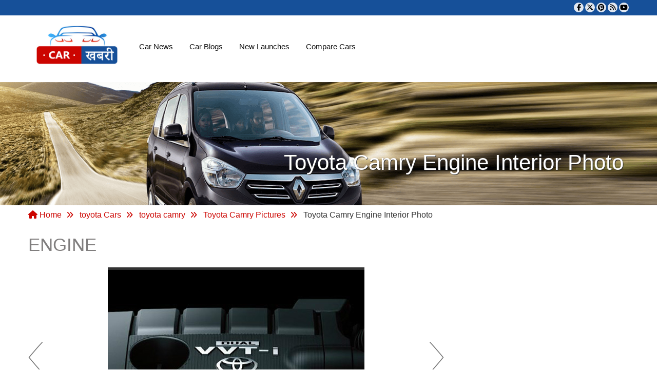

--- FILE ---
content_type: text/html; charset=utf-8
request_url: https://www.carkhabri.com/interiorpictures/toyota/toyota-camry/engine_12
body_size: 9754
content:

<!DOCTYPE html>
<html lang="en">
<head>

    <title>Toyota Camry Engine Interior Picture | CarKhabri.com</title>
    <meta charset="utf-8">
    <meta http-equiv="X-UA-Compatible" content="IE=edge">
    <meta name="viewport" content="width=device-width, initial-scale=1">
    
    <meta name="keywords" content="Toyota Camry Engine Interior Picture, Toyota Camry Engine Interior Photo, Photo of Toyota Camry Engine, Picture of Toyota Camry Engine" />
<meta name="description" content="Toyota Camry Engine Interior Picture - View Toyota Camry Engine Interior Picture, Toyota Camry Engine Interior Photo right here at CarKhabri.com" />


        <link rel="canonical" href="https://www.carkhabri.com/interiorpictures/toyota/toyota-camry/engine_12" />

    <!-- DNS Prefetch for external resources -->
    
    

    <!-- Preconnect and Preload to CDN -->
    <link rel="preconnect" href="https://carkhabri.com">
    <link rel="preconnect" href="https://cdnjs.cloudflare.com" crossorigin>
    <link rel="dns-prefetch" href="https://cdnjs.cloudflare.com">

    <link rel="preload" href="//cdnjs.cloudflare.com/ajax/libs/font-awesome/6.7.1/css/all.min.css" as="style" onload="this.onload=null;this.rel='stylesheet'" />
    <noscript><link rel="stylesheet" href="//cdnjs.cloudflare.com/ajax/libs/font-awesome/6.7.1/css/all.min.css"></noscript>
    <link rel="preload" href="//cdnjs.cloudflare.com/ajax/libs/font-awesome/6.7.1/css/v4-shims.min.css" as="style" onload="this.onload=null;this.rel='stylesheet'" />
    <noscript><link rel="stylesheet" href="//cdnjs.cloudflare.com/ajax/libs/font-awesome/6.7.1/css/v4-shims.min.css"></noscript>
    <link rel="preload" href="/Content/css/bootstrap.custom.css" as="style" onload="this.onload=null;this.rel='stylesheet'" asp-append-version="true">
    <noscript><link rel="stylesheet" href="/Content/css/bootstrap.custom.css" asp-append-version="true"></noscript>
    <link rel="preload" href="//cdnjs.cloudflare.com/ajax/libs/owl-carousel/1.3.3/owl.carousel.min.css" as="style" onload="this.onload=null;this.rel='stylesheet'" />
    <noscript><link rel="stylesheet" href="//cdnjs.cloudflare.com/ajax/libs/owl-carousel/1.3.3/owl.carousel.min.css"></noscript>
    <link rel="preload" href="//cdnjs.cloudflare.com/ajax/libs/owl-carousel/1.3.3/owl.theme.min.css" as="style" onload="this.onload=null;this.rel='stylesheet'" />
    <noscript><link rel="stylesheet" href="//cdnjs.cloudflare.com/ajax/libs/owl-carousel/1.3.3/owl.theme.min.css"></noscript>
    <link rel="preload" href="/css/stylesheet.min.css" as="style" onload="this.onload=null;this.rel='stylesheet'" asp-append-version="true">
    <noscript><link rel="stylesheet" href="/css/stylesheet.min.css?v=1.0.0" asp-append-version="true"></noscript>

    <script src="/js/cssrelpreload.js" asp-append-version="true" async></script>
    <link rel="manifest" href="/manifest.json">
    <meta name="theme-color" content="#317EFB" />
    <meta name="google-site-verification" content="I3tOeMb9euDV_A0yskn0UBFSabplwXJUnxa9_97swIY" />
    <script type="text/javascript" defer="defer">
        var ROOT = 'https://carkhabri.com/';

        (function (i, s, o, g, r, a, m) {
            i['GoogleAnalyticsObject'] = r; i[r] = i[r] || function () {
                (i[r].q = i[r].q || []).push(arguments)
            }, i[r].l = 1 * new Date(); a = s.createElement(o),
            m = s.getElementsByTagName(o)[0]; a.async = 1; a.src = g; m.parentNode.insertBefore(a, m)
        })(window, document, 'script', 'https://www.carkhabri.com/local-ga.js', 'ga');
        ga('create', 'UA-23545375-1', 'auto');
        ga('send', 'pageview');

        //(function () {
        //    var cx = '007280583791722659985:17u5k7l6qvi';
        //    var gcse = document.createElement('script');
        //    gcse.type = 'text/javascript';
        //    gcse.async = true;
        //    gcse.src = ROOT + "js/cse.js"; //(document.location.protocol == 'https:' ? 'https:' : 'http:') + '//cse.google.com/cse.js?cx=' + cx;
        //    var s = document.getElementsByTagName('script')[0];
        //    s.parentNode.insertBefore(gcse, s);
        //})();
    </script>

    <!-- Google tag (gtag.js) -->
    <script async src="https://www.googletagmanager.com/gtag/js?id=G-8FZ5QZW4K4"></script>
    <script>
        window.dataLayer = window.dataLayer || [];
        function gtag() { dataLayer.push(arguments); }
        gtag('js', new Date());

        gtag('config', 'G-8FZ5QZW4K4');
    </script>

    

    <script async src="https://pagead2.googlesyndication.com/pagead/js/adsbygoogle.js"></script>

    <script defer="defer">
        (adsbygoogle = window.adsbygoogle || []).push({
            google_ad_client: "ca-pub-8279841914996289",
            enable_page_level_ads: true
        });
    </script>
    <!-- Facebook Pixel Code -->
    <script defer="defer">
        !function (f, b, e, v, n, t, s) {
            if (f.fbq) return; n = f.fbq = function () {
                n.callMethod ?
                    n.callMethod.apply(n, arguments) : n.queue.push(arguments)
            };
            if (!f._fbq) f._fbq = n; n.push = n; n.loaded = !0; n.version = '2.0';
            n.queue = []; t = b.createElement(e); t.async = !0;
            t.src = v; s = b.getElementsByTagName(e)[0];
            s.parentNode.insertBefore(t, s)
        }(window, document, 'script',
            //ROOT + 'js/fbevents.js');
            'https://connect.facebook.net/en_US/fbevents.js');
        fbq('init', '373052296860684');
        fbq('track', 'PageView');
    </script>
    <!-- End Facebook Pixel Code -->
    <script type="text/javascript" src="//cdnjs.cloudflare.com/ajax/libs/jquery/3.6.0/jquery.min.js"></script>
    
    <script src="//cdnjs.cloudflare.com/ajax/libs/bootstrap/5.3.3/js/bootstrap.bundle.min.js"></script>
    <script type="text/javascript" src="//cdnjs.cloudflare.com/ajax/libs/owl-carousel/1.3.3/owl.carousel.min.js"></script>
    <script type="text/javascript" src="//cdnjs.cloudflare.com/ajax/libs/malihu-custom-scrollbar-plugin/3.1.5/jquery.mCustomScrollbar.min.js"></script>
    <script type="text/javascript" src="//cdnjs.cloudflare.com/ajax/libs/lazysizes/5.3.2/lazysizes.min.js"></script>
    
    <script type="text/javascript" src="//cdnjs.cloudflare.com/ajax/libs/jquery.colorbox/1.6.4/jquery.colorbox-min.js"></script>
    <script type="text/javascript" src="//cdnjs.cloudflare.com/ajax/libs/jquery-json/2.6.0/jquery.json.min.js"></script>

    
    <script src='/js/jquery.js' asp-append-version='true' defer></script>
<script src='/Scripts/JScriptLibs.js' asp-append-version='true' defer></script>
<script src='/Scripts/JScriptForPages.js' asp-append-version='true' defer></script>
<script src='/js/jquery.tinylimiter.js' asp-append-version='true' defer></script>
<script src='/Scripts/gridmvc.min.js' asp-append-version='true' defer></script>
<script src='/Scripts/gridmvc.customwidgets.js' asp-append-version='true' defer></script>
<script src='/js/jQuery.loadScroll.js' asp-append-version='true' defer></script>

    <script type="text/javascript" src="//cdnjs.cloudflare.com/ajax/libs/jqueryui/1.14.1/jquery-ui.min.js"></script>

</head>
<body>
    <noscript>
        <img height="1" width="1" style="display:none" alt="facebook"
             src="https://www.facebook.com/tr?id=373052296860684&ev=PageView&noscript=1" />
    </noscript>
    <script defer="defer">
        fbq('track', 'Contact');
        fbq('track', 'Subscribe');
        fbq('track', 'Lead');
        fbq('track', 'CompleteRegistration');
    </script>
    <div id="fb-root"></div>
    <script type="text/javascript" defer="defer">
        (function (d, s, id) {
            var js, fjs = d.getElementsByTagName(s)[0];
            if (d.getElementById(id)) return;
            js = d.createElement(s);
            js.id = id;
            js.src = ROOT + "js/allfb.js";
            fjs.parentNode.insertBefore(js, fjs);
        }(document, 'script', 'facebook-jssdk'));
    </script>
    <main>
        <header id="site-header" class="clearfix">
            <div class="header-top clearfix">
                <div class="container">
                    
                    <div class="header-social right-block">
                        <ul>
                            <li>
                                <a href="https://www.facebook.com/carkhabri" target="_blank" rel="nofollow" aria-label="Visit our Facebook page" title="Facebook">
                                    <i class="fa fa-facebook" aria-hidden="true"></i>
                                </a>
                            </li>
                            <li>
                                <a href="https://twitter.com/carkhabri" target="_blank" rel="nofollow" aria-label="Follow us on Twitter" title="Twitter" style="padding:3px;">
                                    <i class="fa-brands fa-x-twitter" aria-hidden="true"></i>
                                </a>
                            </li>
                            <li>
                                <a href="https://www.pinterest.com/newcarsinindia/" target="_blank" rel="nofollow" aria-label="Follow us on Pinterest" title="Pinterest">
                                    <i class="fa fa-pinterest" aria-hidden="true"></i>
                                </a>
                            </li>
                            <li>
                                <a href="/home/feed/" rel="nofollow" aria-label="Subscribe to our RSS feed" title="RSS">
                                    <i class="fa fa-rss" aria-hidden="true"></i>
                                </a>
                            </li>
                            <li>
                                <a href="https://www.youtube.com/c/carkhabri" target="_blank" rel="nofollow" aria-label="Subscribe to our YouTube channel" title="YouTube">
                                    <i class="fa fa-youtube" aria-hidden="true"></i>
                                </a>
                            </li>
                        </ul>
                    </div>

                    
                </div>
            </div>
            <div class="header-mid clearfix">
                <div class="container">
                    <div class="col-sm-2">
                        <a class="header-logo left-block" href="https://carkhabri.com/">
                            
                            <img src="https://carkhabri.com/images/logo.webp" alt="Carkhabri.com" fetchpriority="high" decoding="async" style="object-fit: contain; width: 160px;">
                        </a>
                    </div>
                    <div class="col-sm-10 mainmenu-nov" style="padding-left: 20px;">
                        <div class="row">
                            <div class="header right-block" style="display:block !important; margin-top:15px;">

                                <div class="menu-bar clearfix">
                                    
                                    <div class="menu-left left-block">
                                        <nav class="navbar navbar-default navbar-static-top">
                                            <div class="navbar-header">
                                                <button type="button" class="navbar-toggle collapsed" data-toggle="collapse" data-target="#navbar" aria-expanded="false" aria-controls="navbar"> <span class="sr-only">Toggle navigation</span> <span class="icon-bar"></span> <span class="icon-bar"></span> <span class="icon-bar"></span> </button>
                                            </div>
                                            <div id="navbar" class="navbar-collapse collapse">
                                                <ul class="nav navbar-nav">
                                                    <li><a id="CarNews" onclick="return ROOT+SetActiveClass(CarNews)" href="/carnews">Car News</a></li>
                                                    <li><a id="carblogs" onclick="return ROOT+SetActiveClass(carblogs)" href="/carblogs">Car Blogs</a></li>
                                                    <li><a id="UpcomingCars" onclick="return ROOT+SetActiveClass(UpcomingCars)" href="/upcomingcars">New Launches</a></li>
                                                    <li><a id="CompareCars" onclick="return ROOT+SetActiveClass(CompareCars)" href="/comparecars">Compare Cars</a></li>
                                                    
                                                    <!--<li class="more-less">
                                                        <a href="#">More <span class="caret"></span></a>
                                                        <ul class="more-menu">-->
                                                    
                                                    <!--</ul>
                                                    </li>-->
                                                </ul>
                                            </div>
                                        </nav>
                                    </div>
                                </div>
                            </div>
                        </div>
                    </div>
                </div>
            </div>
        </header>
        <div class="clearfix"></div>
        


<section class="inner-slider">
    <img class="banner-img" src="https://carkhabri.com/images/inner-slider.png" alt="#" />
    <div class="container">
        <h1 class="heading1">Toyota Camry Engine Interior Photo</h1>
    </div>
</section>
<div class="clearfix"></div>
<section class="car-news news-detial">
    <div class="container">
<div class="row">
    <ul class="breadcrumb">
        <li><a href="/"><i class="fa fa-home"></i> Home</a></li>
                        <li>
                            <a title="toyota Cars" href="/cars/toyota">
                                toyota Cars
                            </a>
                        </li>
                        <li>
                            <a title="toyota camry" href="/carmodels/toyota/toyota-camry">
                                toyota camry
                            </a>
                        </li>
                        <li>
                            <a title="Toyota Camry Pictures" href="/pictures/toyota/toyota-camry">
                                Toyota Camry Pictures
                            </a>
                        </li>
                    <li>
                        Toyota Camry Engine Interior Photo
                    </li>

    </ul>
</div>

        <div class="row pictures-page">
            <div class="col-md-9 col-sm-7 col-xs-12 left-panel">
                <h1 class="heading3 text-uppercase">Engine</h1>
                <div class="car-slider block">


                    <a class="slider-left" href="https://carkhabri.com/interiorpictures/toyota/toyota-camry/tachometer_40"></a>

                        <div class="slider-img text-center"><img src="/Gallery/toyota/toyota-camry/interior/large/12.jpg" alt="Toyota Camry Engine Interior Picture" title="Toyota Camry Engine Interior Picture" /></div>
                    
                    <a class="slider-right" href="https://carkhabri.com/interiorpictures/toyota/toyota-camry/front-seats_13"></a>

                </div>
                <div class="car-pictures block">
                    <h1 class="heading3 text-uppercase"><span class="red">Toyota Camry</span> Interior Photos</h1>
                    <div class="thumb-listing row">
                                    <div class="thumb-img text-center">
                                        <a href="https://carkhabri.com/interiorpictures/toyota/toyota-camry/front-seats_13" title="Front Seats" class="block">
                                            <img alt="Front Seats" src="https://carkhabri.com/Gallery/toyota/toyota-camry/interior/medium/13.jpg"
                                                 class="mCS_img_loaded">
                                            <p>Toyota Camry Front Seats Picture</p>
                                        </a>
                                    </div>
                                    <div class="thumb-img text-center">
                                        <a href="https://carkhabri.com/interiorpictures/toyota/toyota-camry/rear-seats_14" title="Rear Seats" class="block">
                                            <img alt="Rear Seats" src="https://carkhabri.com/Gallery/toyota/toyota-camry/interior/medium/14.jpg"
                                                 class="mCS_img_loaded">
                                            <p>Toyota Camry Rear Seats Picture</p>
                                        </a>
                                    </div>
                                    <div class="thumb-img text-center">
                                        <a href="https://carkhabri.com/interiorpictures/toyota/toyota-camry/dashboard_15" title="Dashboard" class="block">
                                            <img alt="Dashboard" src="https://carkhabri.com/Gallery/toyota/toyota-camry/interior/medium/15.jpg"
                                                 class="mCS_img_loaded">
                                            <p>Toyota Camry Dashboard Picture</p>
                                        </a>
                                    </div>
                                    <div class="thumb-img text-center">
                                        <a href="https://carkhabri.com/interiorpictures/toyota/toyota-camry/steering-wheel_16" title="Steering Wheel" class="block">
                                            <img alt="Steering Wheel" src="https://carkhabri.com/Gallery/toyota/toyota-camry/interior/medium/16.jpg"
                                                 class="mCS_img_loaded">
                                            <p>Toyota Camry Steering Wheel Picture</p>
                                        </a>
                                    </div>
                                    <div class="thumb-img text-center">
                                        <a href="https://carkhabri.com/interiorpictures/toyota/toyota-camry/stereo_17" title="Stereo" class="block">
                                            <img alt="Stereo" src="https://carkhabri.com/Gallery/toyota/toyota-camry/interior/medium/17.jpg"
                                                 class="mCS_img_loaded">
                                            <p>Toyota Camry Stereo Picture</p>
                                        </a>
                                    </div>
                                    <div class="thumb-img text-center">
                                        <a href="https://carkhabri.com/interiorpictures/toyota/toyota-camry/gear-knob_18" title="Gear Knob" class="block">
                                            <img alt="Gear Knob" src="https://carkhabri.com/Gallery/toyota/toyota-camry/interior/medium/18.jpg"
                                                 class="mCS_img_loaded">
                                            <p>Toyota Camry Gear Knob Picture</p>
                                        </a>
                                    </div>
                                    <div class="thumb-img text-center">
                                        <a href="https://carkhabri.com/interiorpictures/toyota/toyota-camry/rear-ac-control_34" title="Rear AC Control" class="block">
                                            <img alt="Rear AC Control" src="https://carkhabri.com/Gallery/toyota/toyota-camry/interior/medium/34.jpg"
                                                 class="mCS_img_loaded">
                                            <p>Toyota Camry Rear AC Control Picture</p>
                                        </a>
                                    </div>
                                    <div class="thumb-img text-center">
                                        <a href="https://carkhabri.com/interiorpictures/toyota/toyota-camry/dashboard-cabin_35" title="Dashboard Cabin" class="block">
                                            <img alt="Dashboard Cabin" src="https://carkhabri.com/Gallery/toyota/toyota-camry/interior/medium/35.jpg"
                                                 class="mCS_img_loaded">
                                            <p>Toyota Camry Dashboard Cabin Picture</p>
                                        </a>
                                    </div>
                                    <div class="thumb-img text-center">
                                        <a href="https://carkhabri.com/interiorpictures/toyota/toyota-camry/boot-open-closer-view_37" title="Boot Open Closer View" class="block">
                                            <img alt="Boot Open Closer View" src="https://carkhabri.com/Gallery/toyota/toyota-camry/interior/medium/37.jpg"
                                                 class="mCS_img_loaded">
                                            <p>Toyota Camry Boot Open Closer View Picture</p>
                                        </a>
                                    </div>
                                    <div class="thumb-img text-center">
                                        <a href="https://carkhabri.com/interiorpictures/toyota/toyota-camry/front-ac-controls_38" title="Front AC Controls" class="block">
                                            <img alt="Front AC Controls" src="https://carkhabri.com/Gallery/toyota/toyota-camry/interior/medium/38.jpg"
                                                 class="mCS_img_loaded">
                                            <p>Toyota Camry Front AC Controls Picture</p>
                                        </a>
                                    </div>
                                    <div class="thumb-img text-center">
                                        <a href="https://carkhabri.com/interiorpictures/toyota/toyota-camry/side-ac-control_39" title="Side AC Control" class="block">
                                            <img alt="Side AC Control" src="https://carkhabri.com/Gallery/toyota/toyota-camry/interior/medium/39.jpg"
                                                 class="mCS_img_loaded">
                                            <p>Toyota Camry Side AC Control Picture</p>
                                        </a>
                                    </div>
                                    <div class="thumb-img text-center">
                                        <a href="https://carkhabri.com/interiorpictures/toyota/toyota-camry/tachometer_40" title="Tachometer" class="block">
                                            <img alt="Tachometer" src="https://carkhabri.com/Gallery/toyota/toyota-camry/interior/medium/40.jpg"
                                                 class="mCS_img_loaded">
                                            <p>Toyota Camry Tachometer Picture</p>
                                        </a>
                                    </div>
                    </div>
                </div>
                <div class="block">
                    <div class="facebook-outer block">
                        <div class="new-comment-row" id="comments">
                            <div id="fb-root">
                            </div>
                            <script>
                                (function (d, s, id) {
                                    var js, fjs = d.getElementsByTagName(s)[0];
                                    if (d.getElementById(id)) return;
                                    js = d.createElement(s); js.id = id;
                                    js.src = "//connect.facebook.net/en_US/all.js#xfbml=1";
                                    fjs.parentNode.insertBefore(js, fjs);
                                }(document, 'script', 'facebook-jssdk'));</script>
                            <h3 class="repeat_img">
                                <span>
                                    Comments on
                                    Toyota Camry
                                    Engine
                                    Interior Picture
                                </span>
                            </h3>
                            <div class="fb-comments" data-href="https://www.carkhabri.com/interiorpictures/toyota/toyota-camry/engine_12" data-width="685" data-num-posts="10" data-colorscheme="light">
                            </div>
                        </div>
                    </div>
                </div>
            </div>
<div class="col-md-3 col-sm-5 col-xs-12 right-panel">
    <div >
        <div class="adv-right">

<!-- Responsive Test -->
<ins class="adsbygoogle"
     style="display:block"
     data-ad-client="ca-pub-8279841914996289"
     data-ad-slot="4281844978"
     data-ad-format="auto"
     data-full-width-responsive="true"></ins>
<script>
    (adsbygoogle = window.adsbygoogle || []).push({});
</script>
        </div>
    </div>
    <div class="right-search clearfix">
        <h3 class="category-heading rotat-right"><span class="rotat-left"> Search Car By Price </span></h3>
        <div class="clearfix"></div>
        <form class="search-form">
            <div class="row row7">
                <div class="col-xs-6">
                    <div class="select-css">
                        <select name="select price" id="drpPrice">
                            <option value="0">Select Min Price...</option>
                                    <option value="100000">
                                        1   Lakh
                                    </option>
                                    <option value="200000">
                                        2   Lakhs
                                    </option>
                                    <option value="300000">
                                        3   Lakhs
                                    </option>
                                    <option value="400000">
                                        4   Lakhs
                                    </option>
                                    <option value="500000">
                                        5   Lakhs
                                    </option>
                                    <option value="600000">
                                        6   Lakhs
                                    </option>
                                    <option value="700000">
                                        7   Lakhs
                                    </option>
                                    <option value="800000">
                                        8   Lakhs
                                    </option>
                                    <option value="900000">
                                        9   Lakhs
                                    </option>
                                    <option value="1000000">
                                        10   Lakhs
                                    </option>
                                    <option value="1100000">
                                        11   Lakhs
                                    </option>
                                    <option value="1200000">
                                        12   Lakhs
                                    </option>
                                    <option value="1300000">
                                        13   Lakhs
                                    </option>
                                    <option value="1400000">
                                        14   Lakhs
                                    </option>
                                    <option value="1500000">
                                        15   Lakhs
                                    </option>
                                    <option value="1600000">
                                        16   Lakhs
                                    </option>
                                    <option value="1700000">
                                        17   Lakhs
                                    </option>
                                    <option value="1800000">
                                        18   Lakhs
                                    </option>
                                    <option value="1900000">
                                        19   Lakhs
                                    </option>
                                    <option value="2000000">
                                        20   Lakhs
                                    </option>
                                    <option value="2100000">
                                        21   Lakhs
                                    </option>
                                    <option value="2200000">
                                        22   Lakhs
                                    </option>
                                    <option value="2300000">
                                        23   Lakhs
                                    </option>
                                    <option value="2400000">
                                        24   Lakhs
                                    </option>
                                    <option value="2500000">
                                        25   Lakhs
                                    </option>
                                    <option value="2600000">
                                        26   Lakhs
                                    </option>
                                    <option value="2700000">
                                        27   Lakhs
                                    </option>
                                    <option value="2800000">
                                        28   Lakhs
                                    </option>
                                    <option value="2900000">
                                        29   Lakhs
                                    </option>
                                    <option value="3000000">
                                        30   Lakhs
                                    </option>
                                    <option value="3100000">
                                        31   Lakhs
                                    </option>
                                    <option value="3200000">
                                        32   Lakhs
                                    </option>
                                    <option value="3300000">
                                        33   Lakhs
                                    </option>
                                    <option value="3400000">
                                        34   Lakhs
                                    </option>
                                    <option value="3500000">
                                        35   Lakhs
                                    </option>
                                    <option value="3600000">
                                        36   Lakhs
                                    </option>
                                    <option value="3700000">
                                        37   Lakhs
                                    </option>
                                    <option value="3800000">
                                        38   Lakhs
                                    </option>
                                    <option value="3900000">
                                        39   Lakhs
                                    </option>
                                    <option value="4000000">
                                        40   Lakhs
                                    </option>
                                    <option value="4100000">
                                        41   Lakhs
                                    </option>
                                    <option value="4200000">
                                        42   Lakhs
                                    </option>
                                    <option value="4300000">
                                        43   Lakhs
                                    </option>
                                    <option value="4400000">
                                        44   Lakhs
                                    </option>
                                    <option value="4500000">
                                        45   Lakhs
                                    </option>
                                    <option value="4600000">
                                        46   Lakhs
                                    </option>
                                    <option value="4700000">
                                        47   Lakhs
                                    </option>
                                    <option value="4800000">
                                        48   Lakhs
                                    </option>
                                    <option value="4900000">
                                        49   Lakhs
                                    </option>
                                    <option value="5000000">
                                        50   Lakhs
                                    </option>
                                    <option value="5100000">
                                        51   Lakhs
                                    </option>
                                    <option value="5200000">
                                        52   Lakhs
                                    </option>
                                    <option value="5300000">
                                        53   Lakhs
                                    </option>
                                    <option value="5400000">
                                        54   Lakhs
                                    </option>
                                    <option value="5500000">
                                        55   Lakhs
                                    </option>
                                    <option value="5600000">
                                        56   Lakhs
                                    </option>
                                    <option value="5700000">
                                        57   Lakhs
                                    </option>
                                    <option value="5800000">
                                        58   Lakhs
                                    </option>
                                    <option value="5900000">
                                        59   Lakhs
                                    </option>
                                    <option value="6000000">
                                        60   Lakhs
                                    </option>
                                    <option value="6100000">
                                        61   Lakhs
                                    </option>
                                    <option value="6200000">
                                        62   Lakhs
                                    </option>
                                    <option value="6300000">
                                        63   Lakhs
                                    </option>
                                    <option value="6400000">
                                        64   Lakhs
                                    </option>
                                    <option value="6500000">
                                        65   Lakhs
                                    </option>
                                    <option value="6600000">
                                        66   Lakhs
                                    </option>
                                    <option value="6700000">
                                        67   Lakhs
                                    </option>
                                    <option value="6800000">
                                        68   Lakhs
                                    </option>
                                    <option value="6900000">
                                        69   Lakhs
                                    </option>
                                    <option value="7000000">
                                        70   Lakhs
                                    </option>
                                    <option value="7100000">
                                        71   Lakhs
                                    </option>
                                    <option value="7200000">
                                        72   Lakhs
                                    </option>
                                    <option value="7300000">
                                        73   Lakhs
                                    </option>
                                    <option value="7400000">
                                        74   Lakhs
                                    </option>
                                    <option value="7500000">
                                        75   Lakhs
                                    </option>
                                    <option value="7600000">
                                        76   Lakhs
                                    </option>
                                    <option value="7700000">
                                        77   Lakhs
                                    </option>
                                    <option value="7800000">
                                        78   Lakhs
                                    </option>
                                    <option value="7900000">
                                        79   Lakhs
                                    </option>
                                    <option value="8000000">
                                        80   Lakhs
                                    </option>
                                    <option value="8100000">
                                        81   Lakhs
                                    </option>
                                    <option value="8200000">
                                        82   Lakhs
                                    </option>
                                    <option value="8300000">
                                        83   Lakhs
                                    </option>
                                    <option value="8400000">
                                        84   Lakhs
                                    </option>
                                    <option value="8500000">
                                        85   Lakhs
                                    </option>
                                    <option value="8600000">
                                        86   Lakhs
                                    </option>
                                    <option value="8700000">
                                        87   Lakhs
                                    </option>
                                    <option value="8800000">
                                        88   Lakhs
                                    </option>
                                    <option value="8900000">
                                        89   Lakhs
                                    </option>
                                    <option value="9000000">
                                        90   Lakhs
                                    </option>
                                    <option value="9100000">
                                        91   Lakhs
                                    </option>
                                    <option value="9200000">
                                        92   Lakhs
                                    </option>
                                    <option value="9300000">
                                        93   Lakhs
                                    </option>
                                    <option value="9400000">
                                        94   Lakhs
                                    </option>
                                    <option value="9500000">
                                        95   Lakhs
                                    </option>
                                    <option value="9600000">
                                        96   Lakhs
                                    </option>
                                    <option value="9700000">
                                        97   Lakhs
                                    </option>
                                    <option value="9800000">
                                        98   Lakhs
                                    </option>
                                    <option value="9900000">
                                        99   Lakhs
                                    </option>
                                    <option value="10000000">
                                        1   Crore
                                    </option>
                                    <option value="10000001">
                                        1   CrorePlus
                                    </option>

                        </select>
                    </div>
                </div>
                <div class="col-xs-6">
                    <div class="select-css">
                        <select name="select priceto" id="drpPriceto">
                            <option value="0">Select Max Price..</option>
                                    <option value="100000">
                                        1   Lakh
                                    </option>
                                    <option value="200000">
                                        2   Lakhs
                                    </option>
                                    <option value="300000">
                                        3   Lakhs
                                    </option>
                                    <option value="400000">
                                        4   Lakhs
                                    </option>
                                    <option value="500000">
                                        5   Lakhs
                                    </option>
                                    <option value="600000">
                                        6   Lakhs
                                    </option>
                                    <option value="700000">
                                        7   Lakhs
                                    </option>
                                    <option value="800000">
                                        8   Lakhs
                                    </option>
                                    <option value="900000">
                                        9   Lakhs
                                    </option>
                                    <option value="1000000">
                                        10   Lakhs
                                    </option>
                                    <option value="1100000">
                                        11   Lakhs
                                    </option>
                                    <option value="1200000">
                                        12   Lakhs
                                    </option>
                                    <option value="1300000">
                                        13   Lakhs
                                    </option>
                                    <option value="1400000">
                                        14   Lakhs
                                    </option>
                                    <option value="1500000">
                                        15   Lakhs
                                    </option>
                                    <option value="1600000">
                                        16   Lakhs
                                    </option>
                                    <option value="1700000">
                                        17   Lakhs
                                    </option>
                                    <option value="1800000">
                                        18   Lakhs
                                    </option>
                                    <option value="1900000">
                                        19   Lakhs
                                    </option>
                                    <option value="2000000">
                                        20   Lakhs
                                    </option>
                                    <option value="2100000">
                                        21   Lakhs
                                    </option>
                                    <option value="2200000">
                                        22   Lakhs
                                    </option>
                                    <option value="2300000">
                                        23   Lakhs
                                    </option>
                                    <option value="2400000">
                                        24   Lakhs
                                    </option>
                                    <option value="2500000">
                                        25   Lakhs
                                    </option>
                                    <option value="2600000">
                                        26   Lakhs
                                    </option>
                                    <option value="2700000">
                                        27   Lakhs
                                    </option>
                                    <option value="2800000">
                                        28   Lakhs
                                    </option>
                                    <option value="2900000">
                                        29   Lakhs
                                    </option>
                                    <option value="3000000">
                                        30   Lakhs
                                    </option>
                                    <option value="3100000">
                                        31   Lakhs
                                    </option>
                                    <option value="3200000">
                                        32   Lakhs
                                    </option>
                                    <option value="3300000">
                                        33   Lakhs
                                    </option>
                                    <option value="3400000">
                                        34   Lakhs
                                    </option>
                                    <option value="3500000">
                                        35   Lakhs
                                    </option>
                                    <option value="3600000">
                                        36   Lakhs
                                    </option>
                                    <option value="3700000">
                                        37   Lakhs
                                    </option>
                                    <option value="3800000">
                                        38   Lakhs
                                    </option>
                                    <option value="3900000">
                                        39   Lakhs
                                    </option>
                                    <option value="4000000">
                                        40   Lakhs
                                    </option>
                                    <option value="4100000">
                                        41   Lakhs
                                    </option>
                                    <option value="4200000">
                                        42   Lakhs
                                    </option>
                                    <option value="4300000">
                                        43   Lakhs
                                    </option>
                                    <option value="4400000">
                                        44   Lakhs
                                    </option>
                                    <option value="4500000">
                                        45   Lakhs
                                    </option>
                                    <option value="4600000">
                                        46   Lakhs
                                    </option>
                                    <option value="4700000">
                                        47   Lakhs
                                    </option>
                                    <option value="4800000">
                                        48   Lakhs
                                    </option>
                                    <option value="4900000">
                                        49   Lakhs
                                    </option>
                                    <option value="5000000">
                                        50   Lakhs
                                    </option>
                                    <option value="5100000">
                                        51   Lakhs
                                    </option>
                                    <option value="5200000">
                                        52   Lakhs
                                    </option>
                                    <option value="5300000">
                                        53   Lakhs
                                    </option>
                                    <option value="5400000">
                                        54   Lakhs
                                    </option>
                                    <option value="5500000">
                                        55   Lakhs
                                    </option>
                                    <option value="5600000">
                                        56   Lakhs
                                    </option>
                                    <option value="5700000">
                                        57   Lakhs
                                    </option>
                                    <option value="5800000">
                                        58   Lakhs
                                    </option>
                                    <option value="5900000">
                                        59   Lakhs
                                    </option>
                                    <option value="6000000">
                                        60   Lakhs
                                    </option>
                                    <option value="6100000">
                                        61   Lakhs
                                    </option>
                                    <option value="6200000">
                                        62   Lakhs
                                    </option>
                                    <option value="6300000">
                                        63   Lakhs
                                    </option>
                                    <option value="6400000">
                                        64   Lakhs
                                    </option>
                                    <option value="6500000">
                                        65   Lakhs
                                    </option>
                                    <option value="6600000">
                                        66   Lakhs
                                    </option>
                                    <option value="6700000">
                                        67   Lakhs
                                    </option>
                                    <option value="6800000">
                                        68   Lakhs
                                    </option>
                                    <option value="6900000">
                                        69   Lakhs
                                    </option>
                                    <option value="7000000">
                                        70   Lakhs
                                    </option>
                                    <option value="7100000">
                                        71   Lakhs
                                    </option>
                                    <option value="7200000">
                                        72   Lakhs
                                    </option>
                                    <option value="7300000">
                                        73   Lakhs
                                    </option>
                                    <option value="7400000">
                                        74   Lakhs
                                    </option>
                                    <option value="7500000">
                                        75   Lakhs
                                    </option>
                                    <option value="7600000">
                                        76   Lakhs
                                    </option>
                                    <option value="7700000">
                                        77   Lakhs
                                    </option>
                                    <option value="7800000">
                                        78   Lakhs
                                    </option>
                                    <option value="7900000">
                                        79   Lakhs
                                    </option>
                                    <option value="8000000">
                                        80   Lakhs
                                    </option>
                                    <option value="8100000">
                                        81   Lakhs
                                    </option>
                                    <option value="8200000">
                                        82   Lakhs
                                    </option>
                                    <option value="8300000">
                                        83   Lakhs
                                    </option>
                                    <option value="8400000">
                                        84   Lakhs
                                    </option>
                                    <option value="8500000">
                                        85   Lakhs
                                    </option>
                                    <option value="8600000">
                                        86   Lakhs
                                    </option>
                                    <option value="8700000">
                                        87   Lakhs
                                    </option>
                                    <option value="8800000">
                                        88   Lakhs
                                    </option>
                                    <option value="8900000">
                                        89   Lakhs
                                    </option>
                                    <option value="9000000">
                                        90   Lakhs
                                    </option>
                                    <option value="9100000">
                                        91   Lakhs
                                    </option>
                                    <option value="9200000">
                                        92   Lakhs
                                    </option>
                                    <option value="9300000">
                                        93   Lakhs
                                    </option>
                                    <option value="9400000">
                                        94   Lakhs
                                    </option>
                                    <option value="9500000">
                                        95   Lakhs
                                    </option>
                                    <option value="9600000">
                                        96   Lakhs
                                    </option>
                                    <option value="9700000">
                                        97   Lakhs
                                    </option>
                                    <option value="9800000">
                                        98   Lakhs
                                    </option>
                                    <option value="9900000">
                                        99   Lakhs
                                    </option>
                                    <option value="10000000">
                                        1   Crore
                                    </option>
                                    <option value="10000001">
                                        1   CrorePlus
                                    </option>

                        </select>
                    </div>
                </div>
                <div class="col-xs-12">
                    <div class="fuel-box">
                        <label>Select Fuel:</label>
                        <div class="fuel-listing">
                            <label class="radio-inline">
                                <input type="checkbox" onclick="$('.chkFuelType').removeAttr('checked');" value="All"
                                       name="All" id="All">All
                            </label>


                                <label class="radio-inline">
                                    <input type="checkbox" class="chkFuelType" onclick="$('#All').removeAttr('checked');" value='Petrol'>Petrol
                                </label>
                                <label class="radio-inline">
                                    <input type="checkbox" class="chkFuelType" onclick="$('#All').removeAttr('checked');" value='Diesel'>Diesel
                                </label>
                                <label class="radio-inline">
                                    <input type="checkbox" class="chkFuelType" onclick="$('#All').removeAttr('checked');" value='LPG'>LPG
                                </label>
                                <label class="radio-inline">
                                    <input type="checkbox" class="chkFuelType" onclick="$('#All').removeAttr('checked');" value='CNG'>CNG
                                </label>
                                <label class="radio-inline">
                                    <input type="checkbox" class="chkFuelType" onclick="$('#All').removeAttr('checked');" value='Electric'>Electric
                                </label>

                        </div>
                    </div>
                </div>
                <div class="col-xs-12 btn-row text-right">
                    <a id="btnPriceSearch" class="btn-black trans-img rotat-right"><span class="rotat-left">Search Now</span></a>
                </div>
            </div>
        </form>
    </div>
    <div class="right-search clearfix">
        <h3 class="category-heading rotat-right"><span class="rotat-left">Search Car By Model</span></h3>
        <div class="clearfix"></div>
        <form class="search-form">
            <div class="row row7">
                <div class="col-xs-6">
                    <div class="select-css">
                        <select id="drpbrand" name="drpbrand" onchange="ShowModelsByCarSefUrl(&#39;drpModel&#39;,this.value)"><option value="">Select Brand...</option>
<option value="ashok-leyland">Ashok Leyland</option>
<option value="aston-martin">Aston Martin</option>
<option value="audi">Audi</option>
<option value="bajaj">Bajaj</option>
<option value="bentley">Bentley</option>
<option value="bmw">BMW</option>
<option value="bugatti">Bugatti</option>
<option value="chevrolet">Chevrolet</option>
<option value="citroen">Citroen</option>
<option value="datsun">Datsun</option>
<option value="dc">DC</option>
<option value="ferrari">Ferrari</option>
<option value="fiat">Fiat</option>
<option value="force">Force</option>
<option value="ford">Ford</option>
<option value="hindustan-motors">Hindustan Motors</option>
<option value="honda">Honda</option>
<option value="hyundai">Hyundai</option>
<option value="icml">ICML</option>
<option value="isuzu">Isuzu</option>
<option value="jaguar">Jaguar</option>
<option value="jeep">Jeep</option>
<option value="kia">Kia </option>
<option value="koenigsegg">Koenigsegg</option>
<option value="lamborghini">Lamborghini</option>
<option value="land-rover">Land Rover</option>
<option value="lexus">Lexus</option>
<option value="mahindra">Mahindra</option>
<option value="maruti">Maruti</option>
<option value="maserati">Maserati</option>
<option value="maybach">Maybach</option>
<option value="mercedes-benz">Mercedes Benz</option>
<option value="mg-motors">MG Motors</option>
<option value="mini">Mini</option>
<option value="mitsubishi">Mitsubishi</option>
<option value="nissan">Nissan</option>
<option value="porsche">Porsche</option>
<option value="pravaig">Pravaig</option>
<option value="premier">Premier</option>
<option value="renault">Renault</option>
<option value="reva">Reva</option>
<option value="rolls-royce">Rolls-Royce</option>
<option value="san-motors">San Motors</option>
<option value="skoda">Skoda</option>
<option value="tata">Tata</option>
<option value="toyota">Toyota</option>
<option value="vinfast">VinFast</option>
<option value="volkswagen">Volkswagen</option>
<option value="volvo">Volvo</option>
</select>
                    </div>
                </div>
                <div class="col-xs-6">
                    <div class="select-css">
                        <select name="select price" id="drpModel">
                            <option>Select Model...</option>
                        </select>
                    </div>
                </div>
                <div class="col-xs-12 btn-row text-right">
                    <a id="btnCarSearch" class="btn-black trans-img rotat-right"><span class="rotat-left">Search Now</span></a>
                </div>
            </div>
        </form>
    </div>
    
</div>

        </div>
    </div>
</section>

        <div class="clearfix"></div>
        <section class="book-drive-adv">
            <div class="container">
                <div class="txt-c">
                    <ins class="adsbygoogle"
                         style="display:inline-block;width:468px;height:60px"
                         data-ad-client="ca-pub-8279841914996289"
                         data-ad-slot="0235016914"></ins>
                    <script defer="defer">
                        (adsbygoogle = window.adsbygoogle || []).push({});
                    </script>
                </div>
            </div>
        </section>
        
        <div class="mobile-add">
        </div>
        <footer class="site-footer">
            <div class="container">
                <div class="row footer-row" style="margin-bottom:0;">
                    <div class="col-sm-12">
                        <div class="row">
                            <div class="col-sm-3 col-xs-12 footer-right">
                                <div class="footer-menu text-center">
                                    <ul class="footer-links">
                                        <li><a id="UpcomingCars" onclick="return ROOT+SetActiveClass(UpcomingCars)" href="/upcomingcars">New Launches</a></li>
                                        
                                        <li><a id="CompareCars" onclick="return ROOT+SetActiveClass(CompareCars)" href="/comparecars">Compare Cars</a></li>
                                        <li><a id="carblogs" onclick="return ROOT+SetActiveClass(carblogs)" href="/carblogs">Car Blogs</a></li>
                                        <li><a id="CarNews" onclick="return ROOT+SetActiveClass(CarNews)" href="/carnews">Car News</a></li>
                                    </ul>
                                </div>
                            </div>
                            <div class="col-sm-3 col-xs-12 footer-right ">
                                <div class="footer-menu text-center">
                                    <ul class="footer-links">
                                        <li class="more-monu"><a href="/roadsideassistance/index">Helpline No</a></li>
                                        <li><a href="/about-us" title="About Us">About Us</a></li>
                                        <li><a href="/advertise-with-us" title="Advertise with us">Advertise with us</a></li>
                                        <li><a href="/privacy-policy" title="Privacy Policy">Privacy Policy</a></li>
                                        <li><a href="/terms-and-conditions" title="Terms and Conditions">Terms and Conditions</a></li>
                                    </ul>
                                    
                                </div>
                            </div>
                            <div class="col-sm-3 col-xs-12 footer-right">
                                <div class="footer-menu text-center hide">
                                    
                                </div>
                            </div>
                            <div class="col-sm-3">
                                
                                
                                <div class="footersociallinks">
                                    <ul>
                                        <li>
                                            <a href="https://www.facebook.com/carkhabri" target="_blank" rel="nofollow" aria-label="Visit our Facebook page" title="Facebook">
                                                <i class="fa fa-facebook" aria-hidden="true"></i>
                                            </a>
                                        </li>
                                        <li>
                                            <a href="https://twitter.com/carkhabri" target="_blank" rel="nofollow" aria-label="Follow us on Twitter" title="Twitter">
                                                <i class="fa-brands fa-x-twitter" aria-hidden="true"></i>
                                            </a>
                                        </li>
                                        <li>
                                            <a href="https://www.pinterest.com/newcarsinindia/" target="_blank" rel="nofollow" aria-label="Follow us on Pinterest" title="Pinterest">
                                                <i class="fa fa-pinterest" aria-hidden="true"></i>
                                            </a>
                                        </li>
                                        <li>
                                            <a href="/home/feed/" rel="nofollow" aria-label="Subscribe to our RSS feed" title="RSS">
                                                <i class="fa fa-rss" aria-hidden="true"></i>
                                            </a>
                                        </li>
                                        <li>
                                            <a href="https://www.youtube.com/c/carkhabri" target="_blank" rel="nofollow" aria-label="Subscribe to our YouTube channel" title="YouTube">
                                                <i class="fa fa-youtube" aria-hidden="true"></i>
                                            </a>
                                        </li>
                                    </ul>
                                </div>
                            </div>
                        </div>
                    </div>
                </div>
                <div class="row">
                    <div class="col-sm-12">
                        
                        <p class="copyright pull-right"> &copy; 2026 <a href="https://carkhabri.com/" title="Visit Carkhabri.com for more information">Carkhabri.com</a> All rights Reserved </p>
                        
                    </div>
                </div>
            </div>
        </footer>
    </main>
    <div class="modal fade custom-modal modal-small" id="newsletter-modal" role="dialog">
        <div class="modal-dialog">
            <div class="modal-content">
                <div class="modal-header">
                    <div class="modal-rotate">
                        <button type="button" class="close" data-dismiss="modal">&times;</button>
                        <h4 class="modal-title">Please Login to suscribe Newsletter</h4>
                    </div>
                </div>
                <div class="modal-body modal-rotate">
                    <form class="fav-search">
                        <input type="text" id="txtFirstNameNL" placeholder="User Name" required="" class="modal-textfield" />
                        <input type="text" id="txtEmailNL" placeholder="Password" class="modal-textfield" required="" />
                        <button class="btn-black rotat-right" id="btnSaveNL" onclick="return SaveOpinion();"> <span class="rotat-left">Suscribe</span> </button>
                    </form>
                </div>
            </div>
        </div>
    </div>
    <div id="dvLoading" class="dvlload-sect">
        <p class="dvlload-sect-inn"> Please wait a second...<img src="/Content/images/ajax-loading.gif" alt="Loading..."> </p>
    </div>
    
    
    

    

    <script type="text/javascript">
<!--
    $(document).ready(function () {
        //FillDropDowns();

        $("#btnCarSearch").click(function () {
            debugger;
            if ($("#drpbrand").val() == "") {
                bootbox.alert('Please Select atleast one Car');
                return false
            } else {
                if ($("#drpModel").val() == "") { location.href = 'https://carkhabri.com/' + "cars/" + $("#drpbrand").val(); }
                else
                { location.href = 'https://carkhabri.com/' + "carmodels/" + $("#drpbrand").val() + "/" + $("#drpModel").val(); }
            }
        });

        $("#btnPriceSearch").click(function () {
            debugger;
            if ($("#drpPrice").val() == "0" && $("#drpPriceto").val() == "0")
            {
                bootbox.alert('Please Select atleast one Price Range'); return false
            }
            else if ((parseFloat($("#drpPriceto").val()) < parseFloat($("#drpPrice").val())) && $("#drpPriceto").val() != "0")
            {
                bootbox.alert('The max price should be greater or equal to min price'); return false
            }
            else {
                var flagcheckbox = false;
                var FuelType = "";

                $("input:checkbox.chkFuelType").each(function () {
                    if ($(this).is(":checked")) {
                        FuelType = FuelType + $(this).val() + "-";
                        flagcheckbox = true;
                    }
                });

                if (flagcheckbox == false) {
                    location.href = 'https://carkhabri.com/' + "search/" + $("#drpPrice").val() + "-" + $("#drpPriceto").val() + "/PriceLowHigh";
                }
                else {
                    FuelType = FuelType.substring(0, FuelType.lastIndexOf("-", FuelType.length)).toLowerCase();
                    location.href = 'https://carkhabri.com/' + "search/" + $("#drpPrice").val() + "-" + $("#drpPriceto").val() + "/" + FuelType + "/PriceLowHigh";
                }
                return false
            }
        });


    });



//-->
    </script>

    <script type="text/javascript" defer="defer">
        $(document).ready(function () {
            // Redirect logic
            var currentUrl = window.location.href;
            if (currentUrl === "https://www.carkhabri.com//" || currentUrl === "https://www.carkhabri.com///" || currentUrl === "https://www.carkhabri.com////") {
                window.location = "https://www.carkhabri.com";
            }
            //if (window.location.href.replace(/\/+$/, "") === "https://www.carkhabri.com") {
            //    window.location = "https://www.carkhabri.com";
            //}


            // GlobalClass initialization
            var GlobalClass = 'newcars';

            // Sidenav toggle logic
            $('.hnav-left-v').click(function () {
                $('#mySidenav').animate({ left: 0 });
            });
            $('.closebtn').click(function () {
                $('#mySidenav').animate({ left: -300 });
            });

            // Adjusting search input class
            $(window).on('load', function () {
                $("#gs_id50").removeClass("gsc-input");
            });

            // Scroll functionality for images
            $('img').loadScroll(500);

            // Book test drive click handler
            $("#bookTestDriveFooter").click(function () {
                $("#bookTestDriveFooter").colorbox({
                    href: ('/PartialView/BookTestDriveWidget?_IsDiscount=False&amp;_IsShowModelList=False').replace("&amp;", "&")
                });
            });

            // Get discount click handler
            $("#getdiscountFooter").click(function () {
                $("#getdiscountFooter").colorbox({
                    href: ('/PartialView/BookTestDriveWidget?_IsDiscount=True&_IsShowModelList=False')
                });
            });

            // Subscribe button click handler
            $("#btnSubscribe").click(function () {
                var userLogin = '';
                console.log("neelam" + userLogin)
                if (userLogin == null || !userLogin || userLogin.length === 0) {
                    $("#newsletter-modal").modal('show');
                    $(".screen-over").show();
                } else {
                    $("#dvLoading").show();
                }
            });

            // Ask for discount form validation and submission
            $("#askForDiscount").click(function () {
                var name = $("#askname").val();
                var email = $("#askemail").val();
                var car = $("#askcar").val();
                var phone = $("#askphone").val();

                if (name === "" || email === "" || car === "" || phone === "") {
                    bootbox.alert("Please fill required fields.");
                    return false;
                } else if (phone.length < 10) {
                    bootbox.alert("Minimum 10 numeric number allowed in phone number.");
                    return false;
                }

                $("#dvLoading").show();
                var data = new FormData();
                data.append("name", name);
                data.append("email", email);
                data.append("car", car);
                data.append("phone", phone);
                $.ajax({
                    url: "https://carkhabri.com/Dealers/SendMail",
                    type: "POST",
                    processData: false,
                    data: data,
                    success: function (response) {
                        $("#dvLoading").hide();
                        if (response !== "1") {
                            bootbox.alert("Mail sent successfully");
                            $("#askname, #askemail, #askcar, #askphone").val('');
                        }
                    },
                    error: function () {
                        $("#dvLoading").hide();
                        bootbox.alert("Error occurred, please try again.");
                    }
                });
            });
        });
    </script>
    <script defer="defer">
        if ('serviceWorker' in navigator) {
            navigator.serviceWorker
                .register('/pwabuilder-sw.js')
                .then(function () { console.log('Service Worker Registered'); });
        }
    </script>
</body>
</html>

--- FILE ---
content_type: text/html; charset=utf-8
request_url: https://www.google.com/recaptcha/api2/aframe
body_size: 250
content:
<!DOCTYPE HTML><html><head><meta http-equiv="content-type" content="text/html; charset=UTF-8"></head><body><script nonce="jRsKH9KxDVL9oFslVmgtmw">/** Anti-fraud and anti-abuse applications only. See google.com/recaptcha */ try{var clients={'sodar':'https://pagead2.googlesyndication.com/pagead/sodar?'};window.addEventListener("message",function(a){try{if(a.source===window.parent){var b=JSON.parse(a.data);var c=clients[b['id']];if(c){var d=document.createElement('img');d.src=c+b['params']+'&rc='+(localStorage.getItem("rc::a")?sessionStorage.getItem("rc::b"):"");window.document.body.appendChild(d);sessionStorage.setItem("rc::e",parseInt(sessionStorage.getItem("rc::e")||0)+1);localStorage.setItem("rc::h",'1769423357428');}}}catch(b){}});window.parent.postMessage("_grecaptcha_ready", "*");}catch(b){}</script></body></html>

--- FILE ---
content_type: application/javascript
request_url: https://www.carkhabri.com/js/jquery.tinylimiter.js
body_size: 275
content:
!function(n){n.fn.extend({limiter:function(t,u){function e(n,u){var e=n.value.length;e>t&&(n.value=n.value.substr(0,t),e=t),u.html(t-e)}n(this).on("keyup focus",function(){e(this,u)}),e(n(this)[0],u)}})}(jQuery);